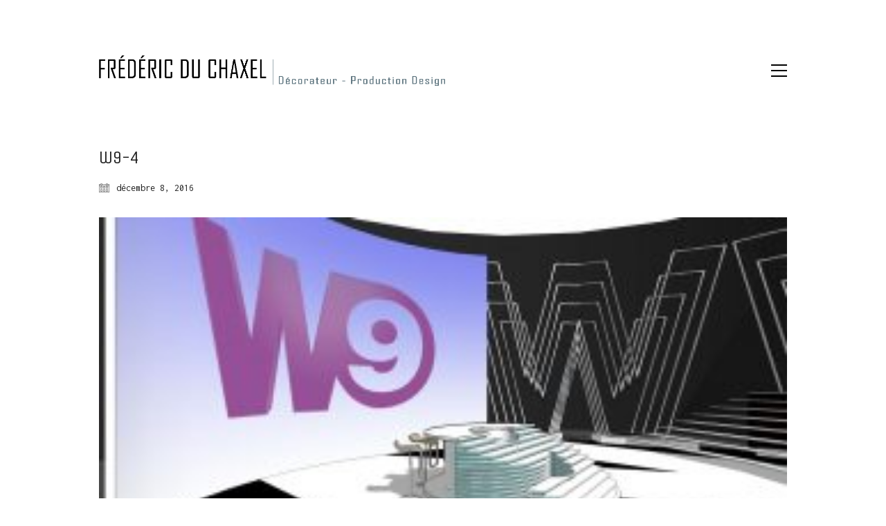

--- FILE ---
content_type: text/html; charset=UTF-8
request_url: http://fredericduchaxel.fr/portfolio/generale-studio/w9-4/
body_size: 11045
content:
<!DOCTYPE html>

<html class="no-js" lang="fr-FR">
<head>
    <meta charset="UTF-8">
    <meta name="viewport" content="width=device-width, initial-scale=1.0">

	<link rel="preconnect" href="https://fonts.googleapis.com">
<link rel="preconnect" href="https://fonts.gstatic.com" crossorigin>
<link rel="preload" href="https://fonts.gstatic.com/s/inconsolata/v21/QldgNThLqRwH-OJ1UHjlKENVzkWGVkL3GZQmAwLYxYWI2qfdm7Lpp4U8WR32kXWdycuJDA.woff" as="font" type="font/woff" crossorigin>
<link rel="preload" href="https://fonts.gstatic.com/s/unicaone/v8/DPEuYwWHyAYGVTSmalsRcd3emkUrFQ.woff2" as="font" type="font/woff2" crossorigin>
<meta name='robots' content='index, follow, max-image-preview:large, max-snippet:-1, max-video-preview:-1' />
<!-- Speed of this site is optimised by WP Performance Score Booster plugin v2.2 - https://dipakgajjar.com/wp-performance-score-booster/ -->

	<!-- This site is optimized with the Yoast SEO plugin v24.9 - https://yoast.com/wordpress/plugins/seo/ -->
	<title>w9-4 - Frederic du Chaxel</title>
	<link rel="canonical" href="http://fredericduchaxel.fr/portfolio/generale-studio/w9-4/" />
	<meta property="og:locale" content="fr_FR" />
	<meta property="og:type" content="article" />
	<meta property="og:title" content="w9-4 - Frederic du Chaxel" />
	<meta property="og:url" content="http://fredericduchaxel.fr/portfolio/generale-studio/w9-4/" />
	<meta property="og:site_name" content="Frederic du Chaxel" />
	<meta property="article:publisher" content="https://www.facebook.com/frederic.duchaxel" />
	<meta property="article:modified_time" content="2020-05-26T08:47:44+00:00" />
	<meta property="og:image" content="http://fredericduchaxel.fr/portfolio/generale-studio/w9-4" />
	<meta property="og:image:width" content="1250" />
	<meta property="og:image:height" content="621" />
	<meta property="og:image:type" content="image/jpeg" />
	<meta name="twitter:card" content="summary_large_image" />
	<script type="application/ld+json" class="yoast-schema-graph">{"@context":"https://schema.org","@graph":[{"@type":"WebPage","@id":"http://fredericduchaxel.fr/portfolio/generale-studio/w9-4/","url":"http://fredericduchaxel.fr/portfolio/generale-studio/w9-4/","name":"w9-4 - Frederic du Chaxel","isPartOf":{"@id":"https://fredericduchaxel.fr/#website"},"primaryImageOfPage":{"@id":"http://fredericduchaxel.fr/portfolio/generale-studio/w9-4/#primaryimage"},"image":{"@id":"http://fredericduchaxel.fr/portfolio/generale-studio/w9-4/#primaryimage"},"thumbnailUrl":"http://fredericduchaxel.fr/wp-content/uploads/2016/12/W9-4.jpg","datePublished":"2016-12-08T11:34:07+00:00","dateModified":"2020-05-26T08:47:44+00:00","breadcrumb":{"@id":"http://fredericduchaxel.fr/portfolio/generale-studio/w9-4/#breadcrumb"},"inLanguage":"fr-FR","potentialAction":[{"@type":"ReadAction","target":["http://fredericduchaxel.fr/portfolio/generale-studio/w9-4/"]}]},{"@type":"ImageObject","inLanguage":"fr-FR","@id":"http://fredericduchaxel.fr/portfolio/generale-studio/w9-4/#primaryimage","url":"http://fredericduchaxel.fr/wp-content/uploads/2016/12/W9-4.jpg","contentUrl":"http://fredericduchaxel.fr/wp-content/uploads/2016/12/W9-4.jpg","width":1250,"height":621},{"@type":"BreadcrumbList","@id":"http://fredericduchaxel.fr/portfolio/generale-studio/w9-4/#breadcrumb","itemListElement":[{"@type":"ListItem","position":1,"name":"Accueil","item":"https://fredericduchaxel.fr/"},{"@type":"ListItem","position":2,"name":"Générale Studio","item":"http://fredericduchaxel.fr/portfolio/generale-studio/"},{"@type":"ListItem","position":3,"name":"w9-4"}]},{"@type":"WebSite","@id":"https://fredericduchaxel.fr/#website","url":"https://fredericduchaxel.fr/","name":"Frederic du Chaxel","description":"Chef décorateur et 1er assistant décorateur cinéma et télévisison","potentialAction":[{"@type":"SearchAction","target":{"@type":"EntryPoint","urlTemplate":"https://fredericduchaxel.fr/?s={search_term_string}"},"query-input":{"@type":"PropertyValueSpecification","valueRequired":true,"valueName":"search_term_string"}}],"inLanguage":"fr-FR"}]}</script>
	<!-- / Yoast SEO plugin. -->


<link rel='dns-prefetch' href='//fonts.googleapis.com' />
<link rel="alternate" type="application/rss+xml" title="Frederic du Chaxel &raquo; Flux" href="http://fredericduchaxel.fr/feed/" />
<link rel="alternate" type="application/rss+xml" title="Frederic du Chaxel &raquo; Flux des commentaires" href="http://fredericduchaxel.fr/comments/feed/" />
<link rel="alternate" type="application/rss+xml" title="Frederic du Chaxel &raquo; w9-4 Flux des commentaires" href="http://fredericduchaxel.fr/portfolio/generale-studio/w9-4/feed/" />
<script type="text/javascript">
/* <![CDATA[ */
window._wpemojiSettings = {"baseUrl":"https:\/\/s.w.org\/images\/core\/emoji\/15.0.3\/72x72\/","ext":".png","svgUrl":"https:\/\/s.w.org\/images\/core\/emoji\/15.0.3\/svg\/","svgExt":".svg","source":{"concatemoji":"http:\/\/fredericduchaxel.fr\/wp-includes\/js\/wp-emoji-release.min.js"}};
/*! This file is auto-generated */
!function(i,n){var o,s,e;function c(e){try{var t={supportTests:e,timestamp:(new Date).valueOf()};sessionStorage.setItem(o,JSON.stringify(t))}catch(e){}}function p(e,t,n){e.clearRect(0,0,e.canvas.width,e.canvas.height),e.fillText(t,0,0);var t=new Uint32Array(e.getImageData(0,0,e.canvas.width,e.canvas.height).data),r=(e.clearRect(0,0,e.canvas.width,e.canvas.height),e.fillText(n,0,0),new Uint32Array(e.getImageData(0,0,e.canvas.width,e.canvas.height).data));return t.every(function(e,t){return e===r[t]})}function u(e,t,n){switch(t){case"flag":return n(e,"\ud83c\udff3\ufe0f\u200d\u26a7\ufe0f","\ud83c\udff3\ufe0f\u200b\u26a7\ufe0f")?!1:!n(e,"\ud83c\uddfa\ud83c\uddf3","\ud83c\uddfa\u200b\ud83c\uddf3")&&!n(e,"\ud83c\udff4\udb40\udc67\udb40\udc62\udb40\udc65\udb40\udc6e\udb40\udc67\udb40\udc7f","\ud83c\udff4\u200b\udb40\udc67\u200b\udb40\udc62\u200b\udb40\udc65\u200b\udb40\udc6e\u200b\udb40\udc67\u200b\udb40\udc7f");case"emoji":return!n(e,"\ud83d\udc26\u200d\u2b1b","\ud83d\udc26\u200b\u2b1b")}return!1}function f(e,t,n){var r="undefined"!=typeof WorkerGlobalScope&&self instanceof WorkerGlobalScope?new OffscreenCanvas(300,150):i.createElement("canvas"),a=r.getContext("2d",{willReadFrequently:!0}),o=(a.textBaseline="top",a.font="600 32px Arial",{});return e.forEach(function(e){o[e]=t(a,e,n)}),o}function t(e){var t=i.createElement("script");t.src=e,t.defer=!0,i.head.appendChild(t)}"undefined"!=typeof Promise&&(o="wpEmojiSettingsSupports",s=["flag","emoji"],n.supports={everything:!0,everythingExceptFlag:!0},e=new Promise(function(e){i.addEventListener("DOMContentLoaded",e,{once:!0})}),new Promise(function(t){var n=function(){try{var e=JSON.parse(sessionStorage.getItem(o));if("object"==typeof e&&"number"==typeof e.timestamp&&(new Date).valueOf()<e.timestamp+604800&&"object"==typeof e.supportTests)return e.supportTests}catch(e){}return null}();if(!n){if("undefined"!=typeof Worker&&"undefined"!=typeof OffscreenCanvas&&"undefined"!=typeof URL&&URL.createObjectURL&&"undefined"!=typeof Blob)try{var e="postMessage("+f.toString()+"("+[JSON.stringify(s),u.toString(),p.toString()].join(",")+"));",r=new Blob([e],{type:"text/javascript"}),a=new Worker(URL.createObjectURL(r),{name:"wpTestEmojiSupports"});return void(a.onmessage=function(e){c(n=e.data),a.terminate(),t(n)})}catch(e){}c(n=f(s,u,p))}t(n)}).then(function(e){for(var t in e)n.supports[t]=e[t],n.supports.everything=n.supports.everything&&n.supports[t],"flag"!==t&&(n.supports.everythingExceptFlag=n.supports.everythingExceptFlag&&n.supports[t]);n.supports.everythingExceptFlag=n.supports.everythingExceptFlag&&!n.supports.flag,n.DOMReady=!1,n.readyCallback=function(){n.DOMReady=!0}}).then(function(){return e}).then(function(){var e;n.supports.everything||(n.readyCallback(),(e=n.source||{}).concatemoji?t(e.concatemoji):e.wpemoji&&e.twemoji&&(t(e.twemoji),t(e.wpemoji)))}))}((window,document),window._wpemojiSettings);
/* ]]> */
</script>
<link rel='stylesheet' id='layerslider-css' href='http://fredericduchaxel.fr/wp-content/plugins/LayerSlider/assets/static/layerslider/css/layerslider.css' media='all' />
<link rel='stylesheet' id='ls-google-fonts-css' href='https://fonts.googleapis.com/css?family=Lato:100,100i,200,200i,300,300i,400,400i,500,500i,600,600i,700,700i,800,800i,900,900i%7COpen+Sans:100,100i,200,200i,300,300i,400,400i,500,500i,600,600i,700,700i,800,800i,900,900i%7CIndie+Flower:100,100i,200,200i,300,300i,400,400i,500,500i,600,600i,700,700i,800,800i,900,900i%7COswald:100,100i,200,200i,300,300i,400,400i,500,500i,600,600i,700,700i,800,800i,900,900i' media='all' />
<style id='wp-emoji-styles-inline-css'>

	img.wp-smiley, img.emoji {
		display: inline !important;
		border: none !important;
		box-shadow: none !important;
		height: 1em !important;
		width: 1em !important;
		margin: 0 0.07em !important;
		vertical-align: -0.1em !important;
		background: none !important;
		padding: 0 !important;
	}
</style>
<link rel='stylesheet' id='wp-block-library-css' href='http://fredericduchaxel.fr/wp-includes/css/dist/block-library/style.min.css' media='all' />
<style id='classic-theme-styles-inline-css'>
/*! This file is auto-generated */
.wp-block-button__link{color:#fff;background-color:#32373c;border-radius:9999px;box-shadow:none;text-decoration:none;padding:calc(.667em + 2px) calc(1.333em + 2px);font-size:1.125em}.wp-block-file__button{background:#32373c;color:#fff;text-decoration:none}
</style>
<style id='global-styles-inline-css'>
:root{--wp--preset--aspect-ratio--square: 1;--wp--preset--aspect-ratio--4-3: 4/3;--wp--preset--aspect-ratio--3-4: 3/4;--wp--preset--aspect-ratio--3-2: 3/2;--wp--preset--aspect-ratio--2-3: 2/3;--wp--preset--aspect-ratio--16-9: 16/9;--wp--preset--aspect-ratio--9-16: 9/16;--wp--preset--color--black: #000000;--wp--preset--color--cyan-bluish-gray: #abb8c3;--wp--preset--color--white: #ffffff;--wp--preset--color--pale-pink: #f78da7;--wp--preset--color--vivid-red: #cf2e2e;--wp--preset--color--luminous-vivid-orange: #ff6900;--wp--preset--color--luminous-vivid-amber: #fcb900;--wp--preset--color--light-green-cyan: #7bdcb5;--wp--preset--color--vivid-green-cyan: #00d084;--wp--preset--color--pale-cyan-blue: #8ed1fc;--wp--preset--color--vivid-cyan-blue: #0693e3;--wp--preset--color--vivid-purple: #9b51e0;--wp--preset--gradient--vivid-cyan-blue-to-vivid-purple: linear-gradient(135deg,rgba(6,147,227,1) 0%,rgb(155,81,224) 100%);--wp--preset--gradient--light-green-cyan-to-vivid-green-cyan: linear-gradient(135deg,rgb(122,220,180) 0%,rgb(0,208,130) 100%);--wp--preset--gradient--luminous-vivid-amber-to-luminous-vivid-orange: linear-gradient(135deg,rgba(252,185,0,1) 0%,rgba(255,105,0,1) 100%);--wp--preset--gradient--luminous-vivid-orange-to-vivid-red: linear-gradient(135deg,rgba(255,105,0,1) 0%,rgb(207,46,46) 100%);--wp--preset--gradient--very-light-gray-to-cyan-bluish-gray: linear-gradient(135deg,rgb(238,238,238) 0%,rgb(169,184,195) 100%);--wp--preset--gradient--cool-to-warm-spectrum: linear-gradient(135deg,rgb(74,234,220) 0%,rgb(151,120,209) 20%,rgb(207,42,186) 40%,rgb(238,44,130) 60%,rgb(251,105,98) 80%,rgb(254,248,76) 100%);--wp--preset--gradient--blush-light-purple: linear-gradient(135deg,rgb(255,206,236) 0%,rgb(152,150,240) 100%);--wp--preset--gradient--blush-bordeaux: linear-gradient(135deg,rgb(254,205,165) 0%,rgb(254,45,45) 50%,rgb(107,0,62) 100%);--wp--preset--gradient--luminous-dusk: linear-gradient(135deg,rgb(255,203,112) 0%,rgb(199,81,192) 50%,rgb(65,88,208) 100%);--wp--preset--gradient--pale-ocean: linear-gradient(135deg,rgb(255,245,203) 0%,rgb(182,227,212) 50%,rgb(51,167,181) 100%);--wp--preset--gradient--electric-grass: linear-gradient(135deg,rgb(202,248,128) 0%,rgb(113,206,126) 100%);--wp--preset--gradient--midnight: linear-gradient(135deg,rgb(2,3,129) 0%,rgb(40,116,252) 100%);--wp--preset--font-size--small: 13px;--wp--preset--font-size--medium: 20px;--wp--preset--font-size--large: 36px;--wp--preset--font-size--x-large: 42px;--wp--preset--spacing--20: 0.44rem;--wp--preset--spacing--30: 0.67rem;--wp--preset--spacing--40: 1rem;--wp--preset--spacing--50: 1.5rem;--wp--preset--spacing--60: 2.25rem;--wp--preset--spacing--70: 3.38rem;--wp--preset--spacing--80: 5.06rem;--wp--preset--shadow--natural: 6px 6px 9px rgba(0, 0, 0, 0.2);--wp--preset--shadow--deep: 12px 12px 50px rgba(0, 0, 0, 0.4);--wp--preset--shadow--sharp: 6px 6px 0px rgba(0, 0, 0, 0.2);--wp--preset--shadow--outlined: 6px 6px 0px -3px rgba(255, 255, 255, 1), 6px 6px rgba(0, 0, 0, 1);--wp--preset--shadow--crisp: 6px 6px 0px rgba(0, 0, 0, 1);}:where(.is-layout-flex){gap: 0.5em;}:where(.is-layout-grid){gap: 0.5em;}body .is-layout-flex{display: flex;}.is-layout-flex{flex-wrap: wrap;align-items: center;}.is-layout-flex > :is(*, div){margin: 0;}body .is-layout-grid{display: grid;}.is-layout-grid > :is(*, div){margin: 0;}:where(.wp-block-columns.is-layout-flex){gap: 2em;}:where(.wp-block-columns.is-layout-grid){gap: 2em;}:where(.wp-block-post-template.is-layout-flex){gap: 1.25em;}:where(.wp-block-post-template.is-layout-grid){gap: 1.25em;}.has-black-color{color: var(--wp--preset--color--black) !important;}.has-cyan-bluish-gray-color{color: var(--wp--preset--color--cyan-bluish-gray) !important;}.has-white-color{color: var(--wp--preset--color--white) !important;}.has-pale-pink-color{color: var(--wp--preset--color--pale-pink) !important;}.has-vivid-red-color{color: var(--wp--preset--color--vivid-red) !important;}.has-luminous-vivid-orange-color{color: var(--wp--preset--color--luminous-vivid-orange) !important;}.has-luminous-vivid-amber-color{color: var(--wp--preset--color--luminous-vivid-amber) !important;}.has-light-green-cyan-color{color: var(--wp--preset--color--light-green-cyan) !important;}.has-vivid-green-cyan-color{color: var(--wp--preset--color--vivid-green-cyan) !important;}.has-pale-cyan-blue-color{color: var(--wp--preset--color--pale-cyan-blue) !important;}.has-vivid-cyan-blue-color{color: var(--wp--preset--color--vivid-cyan-blue) !important;}.has-vivid-purple-color{color: var(--wp--preset--color--vivid-purple) !important;}.has-black-background-color{background-color: var(--wp--preset--color--black) !important;}.has-cyan-bluish-gray-background-color{background-color: var(--wp--preset--color--cyan-bluish-gray) !important;}.has-white-background-color{background-color: var(--wp--preset--color--white) !important;}.has-pale-pink-background-color{background-color: var(--wp--preset--color--pale-pink) !important;}.has-vivid-red-background-color{background-color: var(--wp--preset--color--vivid-red) !important;}.has-luminous-vivid-orange-background-color{background-color: var(--wp--preset--color--luminous-vivid-orange) !important;}.has-luminous-vivid-amber-background-color{background-color: var(--wp--preset--color--luminous-vivid-amber) !important;}.has-light-green-cyan-background-color{background-color: var(--wp--preset--color--light-green-cyan) !important;}.has-vivid-green-cyan-background-color{background-color: var(--wp--preset--color--vivid-green-cyan) !important;}.has-pale-cyan-blue-background-color{background-color: var(--wp--preset--color--pale-cyan-blue) !important;}.has-vivid-cyan-blue-background-color{background-color: var(--wp--preset--color--vivid-cyan-blue) !important;}.has-vivid-purple-background-color{background-color: var(--wp--preset--color--vivid-purple) !important;}.has-black-border-color{border-color: var(--wp--preset--color--black) !important;}.has-cyan-bluish-gray-border-color{border-color: var(--wp--preset--color--cyan-bluish-gray) !important;}.has-white-border-color{border-color: var(--wp--preset--color--white) !important;}.has-pale-pink-border-color{border-color: var(--wp--preset--color--pale-pink) !important;}.has-vivid-red-border-color{border-color: var(--wp--preset--color--vivid-red) !important;}.has-luminous-vivid-orange-border-color{border-color: var(--wp--preset--color--luminous-vivid-orange) !important;}.has-luminous-vivid-amber-border-color{border-color: var(--wp--preset--color--luminous-vivid-amber) !important;}.has-light-green-cyan-border-color{border-color: var(--wp--preset--color--light-green-cyan) !important;}.has-vivid-green-cyan-border-color{border-color: var(--wp--preset--color--vivid-green-cyan) !important;}.has-pale-cyan-blue-border-color{border-color: var(--wp--preset--color--pale-cyan-blue) !important;}.has-vivid-cyan-blue-border-color{border-color: var(--wp--preset--color--vivid-cyan-blue) !important;}.has-vivid-purple-border-color{border-color: var(--wp--preset--color--vivid-purple) !important;}.has-vivid-cyan-blue-to-vivid-purple-gradient-background{background: var(--wp--preset--gradient--vivid-cyan-blue-to-vivid-purple) !important;}.has-light-green-cyan-to-vivid-green-cyan-gradient-background{background: var(--wp--preset--gradient--light-green-cyan-to-vivid-green-cyan) !important;}.has-luminous-vivid-amber-to-luminous-vivid-orange-gradient-background{background: var(--wp--preset--gradient--luminous-vivid-amber-to-luminous-vivid-orange) !important;}.has-luminous-vivid-orange-to-vivid-red-gradient-background{background: var(--wp--preset--gradient--luminous-vivid-orange-to-vivid-red) !important;}.has-very-light-gray-to-cyan-bluish-gray-gradient-background{background: var(--wp--preset--gradient--very-light-gray-to-cyan-bluish-gray) !important;}.has-cool-to-warm-spectrum-gradient-background{background: var(--wp--preset--gradient--cool-to-warm-spectrum) !important;}.has-blush-light-purple-gradient-background{background: var(--wp--preset--gradient--blush-light-purple) !important;}.has-blush-bordeaux-gradient-background{background: var(--wp--preset--gradient--blush-bordeaux) !important;}.has-luminous-dusk-gradient-background{background: var(--wp--preset--gradient--luminous-dusk) !important;}.has-pale-ocean-gradient-background{background: var(--wp--preset--gradient--pale-ocean) !important;}.has-electric-grass-gradient-background{background: var(--wp--preset--gradient--electric-grass) !important;}.has-midnight-gradient-background{background: var(--wp--preset--gradient--midnight) !important;}.has-small-font-size{font-size: var(--wp--preset--font-size--small) !important;}.has-medium-font-size{font-size: var(--wp--preset--font-size--medium) !important;}.has-large-font-size{font-size: var(--wp--preset--font-size--large) !important;}.has-x-large-font-size{font-size: var(--wp--preset--font-size--x-large) !important;}
:where(.wp-block-post-template.is-layout-flex){gap: 1.25em;}:where(.wp-block-post-template.is-layout-grid){gap: 1.25em;}
:where(.wp-block-columns.is-layout-flex){gap: 2em;}:where(.wp-block-columns.is-layout-grid){gap: 2em;}
:root :where(.wp-block-pullquote){font-size: 1.5em;line-height: 1.6;}
</style>
<link rel='stylesheet' id='kalium-bootstrap-css-css' href='http://fredericduchaxel.fr/wp-content/themes/kalium/assets/css/bootstrap.min.css' media='all' />
<link rel='stylesheet' id='kalium-theme-base-css-css' href='http://fredericduchaxel.fr/wp-content/themes/kalium/assets/css/base.min.css' media='all' />
<link rel='stylesheet' id='kalium-theme-style-new-css-css' href='http://fredericduchaxel.fr/wp-content/themes/kalium/assets/css/new/style.min.css' media='all' />
<link rel='stylesheet' id='kalium-theme-other-css-css' href='http://fredericduchaxel.fr/wp-content/themes/kalium/assets/css/other.min.css' media='all' />
<link rel='stylesheet' id='kalium-style-css-css' href='http://fredericduchaxel.fr/wp-content/themes/kalium/style.css' media='all' />
<link rel='stylesheet' id='custom-skin-css' href='http://fredericduchaxel.fr/wp-content/themes/kalium/assets/css/custom-skin.css' media='all' />
<link rel='stylesheet' id='kalium-fluidbox-css-css' href='http://fredericduchaxel.fr/wp-content/themes/kalium/assets/vendors/fluidbox/css/fluidbox.min.css' media='all' />
<link rel='stylesheet' id='typolab-inconsolata-font-2-css' href='https://fonts.googleapis.com/css2?family=Inconsolata&#038;display=swap&#038;ver=3.18' media='all' />
<link rel='stylesheet' id='typolab-unica-one-font-3-css' href='https://fonts.googleapis.com/css2?family=Unica+One&#038;display=swap&#038;ver=3.18' media='all' />
    <script type="text/javascript">
		var ajaxurl = ajaxurl || 'http://fredericduchaxel.fr/wp-admin/admin-ajax.php';
		    </script>
	
<style data-custom-selectors>.font-2{font-family:"Inconsolata";font-style:normal;font-weight:normal}body, p, .section-title p, .single-portfolio-holder .details .project-description p{font-family:"Inconsolata";font-style:normal;font-weight:normal}</style>
<style data-custom-selectors>.font-3{font-family:"Unica One";font-style:normal;font-weight:normal}h1, h2, h3, h4, h5, h6{font-family:"Unica One";font-style:normal;font-weight:normal}</style><script type="text/javascript" src="http://fredericduchaxel.fr/wp-includes/js/jquery/jquery.min.js" id="jquery-core-js"></script>
<script type="text/javascript" src="http://fredericduchaxel.fr/wp-includes/js/jquery/jquery-migrate.min.js" id="jquery-migrate-js"></script>
<script type="text/javascript" src="http://fredericduchaxel.fr/wp-content/plugins/revslider/public/assets/js/rbtools.min.js" async id="tp-tools-js"></script>
<script type="text/javascript" src="http://fredericduchaxel.fr/wp-content/plugins/revslider/public/assets/js/rs6.min.js" async id="revmin-js"></script>
<script></script><meta name="generator" content="Powered by LayerSlider 7.9.10 - Build Heros, Sliders, and Popups. Create Animations and Beautiful, Rich Web Content as Easy as Never Before on WordPress." />
<!-- LayerSlider updates and docs at: https://layerslider.com -->
<link rel="https://api.w.org/" href="http://fredericduchaxel.fr/wp-json/" /><link rel="alternate" title="JSON" type="application/json" href="http://fredericduchaxel.fr/wp-json/wp/v2/media/7502" /><link rel="EditURI" type="application/rsd+xml" title="RSD" href="http://fredericduchaxel.fr/xmlrpc.php?rsd" />
<meta name="generator" content="WordPress 6.6.4" />
<link rel='shortlink' href='http://fredericduchaxel.fr/?p=7502' />
<link rel="alternate" title="oEmbed (JSON)" type="application/json+oembed" href="http://fredericduchaxel.fr/wp-json/oembed/1.0/embed?url=http%3A%2F%2Ffredericduchaxel.fr%2Fportfolio%2Fgenerale-studio%2Fw9-4%2F" />
<link rel="alternate" title="oEmbed (XML)" type="text/xml+oembed" href="http://fredericduchaxel.fr/wp-json/oembed/1.0/embed?url=http%3A%2F%2Ffredericduchaxel.fr%2Fportfolio%2Fgenerale-studio%2Fw9-4%2F&#038;format=xml" />
		<script type="text/javascript">
			var _statcounter = _statcounter || [];
			_statcounter.push({"tags": {"author": "admin"}});
		</script>
		<style id="theme-custom-css">.yourdiv {  color: red;  font-size: 20px;}.h4,.h5,.h6 {    margin-bottom: 3px !important;}.main-header {    padding-top: 30px !important;    padding-bottom: 40px !important;    background-color:  !Important}.main-header.menu-type-full-bg-menu .full-screen-menu.menu-skin-dark {    text-transform: uppercase !Important;background-color: rgba(26, 26, 26, 0.88) !Important;vertical-align: middle !Important;padding-top: 100px !Important;}.contact-form .send {    background: #A0A0A0 !Important;}.container {width: 80% !Important;}.gmnoprint {  display: none;}.main-footer .big-footer {text-align: center !important;}.portfolio-holder .thumb {position: initial !important;}.portfolio-holder .thumb .hover-state .info p a:hover {color: #222 !important;}.portfolio-holder .thumb .hover-state .info p a:after {background: #222 !important;}.strongi {font-size: 60px !important;font-family: \"Inconsolata\", cursive; text-transform: none !important;}.contact_form textarea {background-image: linear-gradient(#CCC 1px, transparent 1px) !important;border-color: #ccc !important;}.contact_form input {border-color: #ccc !important;}.single-portfolio-holder .gallery.gallery-type-description .row .lgrad { background-image: -webkit-linear-gradient(top, transparent 0%, rgba(242,242,242,0.9, 0.9) 100%);  background-image: -moz-linear-gradient(top, transparent 0%, rgba(242,242,242,0.9, 0.9) 100%);  background-image: -o-linear-gradient(top, transparent 0%, rgba(242,242,242,0.9) 100%);  background-image: linear-gradient(to bottom, transparent 0%, rgba(242,242,242,0.9) 100%);}.single-portfolio-holder .details .lgrad {background-image: -webkit-linear-gradient(top,transparent 0,rgba(242,242,242,.9) 100%); background-image: -moz-linear-gradient(top,transparent 0,rgba(242,242,242,.9) 100%); background-image: -o-linear-gradient(top,transparent 0,rgba(242,242,242,.9) 100%); background-image: linear-gradient(to bottom,transparent 0,rgba(242,242,242,0.9) 100%);}.auto-type-element {  font-size: 60px;  line-height: 90px;}.auto-type-element span.block {  background: #000;  color: #fff;  padding: 5px 10px;}@media screen and (max-width: 768px) {  .auto-type-element {    font-size: 30px;    line-height: normal;  }  .auto-type-element span.block {    background: #000;    color: #fff;    padding: 0px 8px;  }}.message-form .form-group .placeholder {padding-bottom: 1px;}.leave-reply-holder {background: #fff;}.single-portfolio-holder .social .likes {background: #fff;}</style>					<link rel="shortcut icon" href="http://fredericduchaxel.fr/wp-content/uploads/2016/01/FC.png">
						<script>var mobile_menu_breakpoint = 768;</script><style data-appended-custom-css="true">@media screen and (min-width:769px) { .mobile-menu-wrapper,.mobile-menu-overlay,.header-block__item--mobile-menu-toggle {display: none;} }</style><style data-appended-custom-css="true">@media screen and (max-width:768px) { .header-block__item--standard-menu-container {display: none;} }</style><style>.recentcomments a{display:inline !important;padding:0 !important;margin:0 !important;}</style><meta name="generator" content="Powered by WPBakery Page Builder - drag and drop page builder for WordPress."/>
<meta name="generator" content="Powered by Slider Revolution 6.6.20 - responsive, Mobile-Friendly Slider Plugin for WordPress with comfortable drag and drop interface." />
<script>function setREVStartSize(e){
			//window.requestAnimationFrame(function() {
				window.RSIW = window.RSIW===undefined ? window.innerWidth : window.RSIW;
				window.RSIH = window.RSIH===undefined ? window.innerHeight : window.RSIH;
				try {
					var pw = document.getElementById(e.c).parentNode.offsetWidth,
						newh;
					pw = pw===0 || isNaN(pw) || (e.l=="fullwidth" || e.layout=="fullwidth") ? window.RSIW : pw;
					e.tabw = e.tabw===undefined ? 0 : parseInt(e.tabw);
					e.thumbw = e.thumbw===undefined ? 0 : parseInt(e.thumbw);
					e.tabh = e.tabh===undefined ? 0 : parseInt(e.tabh);
					e.thumbh = e.thumbh===undefined ? 0 : parseInt(e.thumbh);
					e.tabhide = e.tabhide===undefined ? 0 : parseInt(e.tabhide);
					e.thumbhide = e.thumbhide===undefined ? 0 : parseInt(e.thumbhide);
					e.mh = e.mh===undefined || e.mh=="" || e.mh==="auto" ? 0 : parseInt(e.mh,0);
					if(e.layout==="fullscreen" || e.l==="fullscreen")
						newh = Math.max(e.mh,window.RSIH);
					else{
						e.gw = Array.isArray(e.gw) ? e.gw : [e.gw];
						for (var i in e.rl) if (e.gw[i]===undefined || e.gw[i]===0) e.gw[i] = e.gw[i-1];
						e.gh = e.el===undefined || e.el==="" || (Array.isArray(e.el) && e.el.length==0)? e.gh : e.el;
						e.gh = Array.isArray(e.gh) ? e.gh : [e.gh];
						for (var i in e.rl) if (e.gh[i]===undefined || e.gh[i]===0) e.gh[i] = e.gh[i-1];
											
						var nl = new Array(e.rl.length),
							ix = 0,
							sl;
						e.tabw = e.tabhide>=pw ? 0 : e.tabw;
						e.thumbw = e.thumbhide>=pw ? 0 : e.thumbw;
						e.tabh = e.tabhide>=pw ? 0 : e.tabh;
						e.thumbh = e.thumbhide>=pw ? 0 : e.thumbh;
						for (var i in e.rl) nl[i] = e.rl[i]<window.RSIW ? 0 : e.rl[i];
						sl = nl[0];
						for (var i in nl) if (sl>nl[i] && nl[i]>0) { sl = nl[i]; ix=i;}
						var m = pw>(e.gw[ix]+e.tabw+e.thumbw) ? 1 : (pw-(e.tabw+e.thumbw)) / (e.gw[ix]);
						newh =  (e.gh[ix] * m) + (e.tabh + e.thumbh);
					}
					var el = document.getElementById(e.c);
					if (el!==null && el) el.style.height = newh+"px";
					el = document.getElementById(e.c+"_wrapper");
					if (el!==null && el) {
						el.style.height = newh+"px";
						el.style.display = "block";
					}
				} catch(e){
					console.log("Failure at Presize of Slider:" + e)
				}
			//});
		  };</script>
<noscript><style> .wpb_animate_when_almost_visible { opacity: 1; }</style></noscript></head>
<body class="attachment attachment-template-default single single-attachment postid-7502 attachmentid-7502 attachment-jpeg has-fixed-footer wpb-js-composer js-comp-ver-7.5 vc_responsive">

<div class="mobile-menu-wrapper mobile-menu-slide">

    <div class="mobile-menu-container">

		<ul id="menu-menu-principal" class="menu"><li id="menu-item-6467" class="menu-item menu-item-type-post_type menu-item-object-page menu-item-6467"><a href="http://fredericduchaxel.fr/decors-de-fiction/">Décors de fiction</a></li>
<li id="menu-item-6501" class="menu-item menu-item-type-post_type menu-item-object-page menu-item-6501"><a href="http://fredericduchaxel.fr/decors-tv/">Décors TV</a></li>
<li id="menu-item-8192" class="menu-item menu-item-type-post_type menu-item-object-portfolio menu-item-8192"><a href="http://fredericduchaxel.fr/portfolio/graphisme/">Graphisme</a></li>
<li id="menu-item-7453" class="menu-item menu-item-type-post_type menu-item-object-page menu-item-7453"><a href="http://fredericduchaxel.fr/autres-projets/">Autres projets</a></li>
<li id="menu-item-4043" class="menu-item menu-item-type-post_type menu-item-object-page menu-item-4043"><a href="http://fredericduchaxel.fr/c-v/">C.V</a></li>
<li id="menu-item-4039" class="menu-item menu-item-type-post_type menu-item-object-page menu-item-4039"><a href="http://fredericduchaxel.fr/contact/">Contact</a></li>
</ul>
		            <form role="search" method="get" class="search-form" action="http://fredericduchaxel.fr/">
                <input type="search" class="search-field" placeholder="Search site..." value="" name="s" id="search_mobile_inp"/>

                <label for="search_mobile_inp">
                    <i class="fa fa-search"></i>
                </label>

                <input type="submit" class="search-submit" value="Go"/>
            </form>
		
		
		
    </div>

</div>

<div class="mobile-menu-overlay"></div>
<div class="wrapper" id="main-wrapper">

	    <header class="site-header main-header menu-type-full-bg-menu">

		<div class="header-block">

	
	<div class="header-block__row-container container">

		<div class="header-block__row header-block__row--main">
			        <div class="header-block__column header-block__logo header-block--auto-grow">
			<style data-appended-custom-css="true">.logo-image {width:500px;height:44px;}</style>    <a href="http://fredericduchaxel.fr" class="header-logo logo-image" aria-label="Go to homepage">
		            <img src="http://fredericduchaxel.fr/wp-content/uploads/2016/03/Logo-site-08.png" class="main-logo" width="500" height="44" alt="FREDERIC DU CHAXEL"/>
		    </a>
        </div>
		        <div class="header-block__column header-block--content-right header-block--align-right">

            <div class="header-block__items-row">
				<div class="header-block__item header-block__item--type-open-fullscreen-menu"><a href="#" class="toggle-bars menu-skin-dark" aria-label="Toggle navigation" role="button" data-action="fullscreen-menu" data-default-skin="menu-skin-dark" data-active-skin="menu-skin-light">        <span class="toggle-bars__column">
            <span class="toggle-bars__bar-lines">
                <span class="toggle-bars__bar-line toggle-bars__bar-line--top"></span>
                <span class="toggle-bars__bar-line toggle-bars__bar-line--middle"></span>
                <span class="toggle-bars__bar-line toggle-bars__bar-line--bottom"></span>
            </span>
        </span>
		</a></div>            </div>

        </div>
				</div>

	</div>

	
</div>
        <div class="fullscreen-menu full-screen-menu menu-open-effect-fade menu-skin-dark menu-aligned-center has-fullmenu-footer translucent-background">
            <div class="fullscreen-menu-navigation">
                <div class="container">
                    <nav>
						<ul id="menu-menu-principal-1" class="menu"><li class="menu-item menu-item-type-post_type menu-item-object-page menu-item-6467"><a href="http://fredericduchaxel.fr/decors-de-fiction/"><span>Décors de fiction</span></a></li>
<li class="menu-item menu-item-type-post_type menu-item-object-page menu-item-6501"><a href="http://fredericduchaxel.fr/decors-tv/"><span>Décors TV</span></a></li>
<li class="menu-item menu-item-type-post_type menu-item-object-portfolio menu-item-8192"><a href="http://fredericduchaxel.fr/portfolio/graphisme/"><span>Graphisme</span></a></li>
<li class="menu-item menu-item-type-post_type menu-item-object-page menu-item-7453"><a href="http://fredericduchaxel.fr/autres-projets/"><span>Autres projets</span></a></li>
<li class="menu-item menu-item-type-post_type menu-item-object-page menu-item-4043"><a href="http://fredericduchaxel.fr/c-v/"><span>C.V</span></a></li>
<li class="menu-item menu-item-type-post_type menu-item-object-page menu-item-4039"><a href="http://fredericduchaxel.fr/contact/"><span>Contact</span></a></li>
</ul>                    </nav>
                </div>
            </div>

			                <div class="fullscreen-menu-footer">
                    <div class="container">
                        <div class="right-part">
							<ul class="social-networks rounded"><li><a href="https://fr.linkedin.com/in/frédéric-du-chaxel-76143799" target="_blank" class="linkedin" title="LinkedIn" aria-label="LinkedIn" rel="noopener"><i class="fab fa-linkedin"></i><span class="name">LinkedIn</span></a></li><li><a href="https://www.facebook.com/frederic.duchaxel" target="_blank" class="facebook" title="Facebook" aria-label="Facebook" rel="noopener"><i class="fab fa-facebook"></i><span class="name">Facebook</span></a></li></ul>                        </div>
                        <div class="left-part">
							© Copyright 2016. All Rights Reserved.                        </div>
                    </div>
                </div>
			
        </div>
		
    </header>

        <div class="single-post single-post--no-featured-image">

            <div class="container">

                <div class="row">

					<article id="post-7502" class="post post-7502 attachment type-attachment status-inherit hentry">
	
		
	<section class="post--column post-body">
		
		<header class="entry-header">

	<h1 class="post-title entry-title">w9-4</h1>
</header>            <section class="post-meta-only">

				            <div class="post-meta date updated published">
                <i class="icon icon-basic-calendar"></i>
				décembre 8, 2016            </div>
		
            </section>
		            <section class="post-content post-formatting">
				<p class="attachment"><a href='http://fredericduchaxel.fr/wp-content/uploads/2016/12/W9-4.jpg'><img decoding="async" width="300" height="149" src="http://fredericduchaxel.fr/wp-content/uploads/2016/12/W9-4-300x149.jpg" class="attachment-medium size-medium" alt="" srcset="http://fredericduchaxel.fr/wp-content/uploads/2016/12/W9-4-300x149.jpg 300w, http://fredericduchaxel.fr/wp-content/uploads/2016/12/W9-4-768x382.jpg 768w, http://fredericduchaxel.fr/wp-content/uploads/2016/12/W9-4-1024x509.jpg 1024w, http://fredericduchaxel.fr/wp-content/uploads/2016/12/W9-4-1116x554.jpg 1116w, http://fredericduchaxel.fr/wp-content/uploads/2016/12/W9-4-806x400.jpg 806w, http://fredericduchaxel.fr/wp-content/uploads/2016/12/W9-4-558x277.jpg 558w, http://fredericduchaxel.fr/wp-content/uploads/2016/12/W9-4-655x325.jpg 655w, http://fredericduchaxel.fr/wp-content/uploads/2016/12/W9-4.jpg 1250w" sizes="(max-width: 300px) 100vw, 300px" /></a></p>
            </section>
				
	</section>
	
		
</article>
                </div>

            </div>

        </div>
		    <section class="post-comment-form">

        <div class="container">

				<div id="respond" class="comment-respond">
		<h3 id="reply-title" class="comment-reply-title">Share your thoughts <small><a rel="nofollow" id="cancel-comment-reply-link" href="/portfolio/generale-studio/w9-4/#respond" style="display:none;">Annuler la réponse</a></small></h3><form action="http://fredericduchaxel.fr/wp-comments-post.php" method="post" id="commentform" class="comment-form" novalidate><p class="labeled-textarea-row comment-form-comment"><label for="comment">Commentaire <span class="required">*</span></label> <textarea id="comment" name="comment" cols="45" rows="8" maxlength="65525" required></textarea></p><p class="labeled-input-row comment-form-author"><label for="author">Nom <span class="required">*</span></label> <input id="author" name="author" type="text" value="" size="30" maxlength="245" autocomplete="name" required /></p>
<p class="labeled-input-row comment-form-email"><label for="email">E-mail <span class="required">*</span></label> <input id="email" name="email" type="email" value="" size="30" maxlength="100" autocomplete="email" required /></p>
<p class="labeled-input-row comment-form-url"><label for="url">Site web</label> <input id="url" name="url" type="url" value="" size="30" maxlength="200" autocomplete="url" /></p>
<p class="form-submit"><input name="submit" type="submit" id="submit" class="button" value="Comment" /> <input type='hidden' name='comment_post_ID' value='7502' id='comment_post_ID' />
<input type='hidden' name='comment_parent' id='comment_parent' value='0' />
</p><p style="display: none !important;" class="akismet-fields-container" data-prefix="ak_"><label>&#916;<textarea name="ak_hp_textarea" cols="45" rows="8" maxlength="100"></textarea></label><input type="hidden" id="ak_js_1" name="ak_js" value="236"/><script>document.getElementById( "ak_js_1" ).setAttribute( "value", ( new Date() ).getTime() );</script></p></form>	</div><!-- #respond -->
	
        </div>

    </section>
</div><!-- .wrapper -->
<footer id="footer" role="contentinfo" class="site-footer main-footer footer-bottom-horizontal fixed-footer fixed-footer-fade">

	
	
        <div class="footer-bottom">

            <div class="container">

                <div class="footer-bottom-content">

					
                        <div class="footer-content-right">
							<ul class="social-networks textual"><li><a href="https://fr.linkedin.com/in/frédéric-du-chaxel-76143799" target="_blank" class="linkedin" title="LinkedIn" aria-label="LinkedIn" rel="noopener"><i class="fab fa-linkedin"></i><span class="name">LinkedIn</span></a></li><li><a href="https://www.facebook.com/frederic.duchaxel" target="_blank" class="facebook" title="Facebook" aria-label="Facebook" rel="noopener"><i class="fab fa-facebook"></i><span class="name">Facebook</span></a></li></ul>                        </div>

					
					
                        <div class="footer-content-left">

                            <div class="copyrights site-info">
                                <p>© Copyright 2016. All Rights Reserved.</p>
                            </div>

                        </div>

					                </div>

            </div>

        </div>

	
</footer>
		<script>
			window.RS_MODULES = window.RS_MODULES || {};
			window.RS_MODULES.modules = window.RS_MODULES.modules || {};
			window.RS_MODULES.waiting = window.RS_MODULES.waiting || [];
			window.RS_MODULES.defered = false;
			window.RS_MODULES.moduleWaiting = window.RS_MODULES.moduleWaiting || {};
			window.RS_MODULES.type = 'compiled';
		</script>
				<!-- Start of StatCounter Code -->
		<script>
			<!--
			var sc_project=10820921;
			var sc_security="5c11abc7";
					</script>
        <script type="text/javascript" src="https://www.statcounter.com/counter/counter.js" async></script>
		<noscript><div class="statcounter"><a title="web analytics" href="https://statcounter.com/"><img class="statcounter" src="https://c.statcounter.com/10820921/0/5c11abc7/0/" alt="web analytics" /></a></div></noscript>
		<!-- End of StatCounter Code -->
		<script type="application/ld+json">{"@context":"https:\/\/schema.org\/","@type":"Organization","name":"Frederic du Chaxel","url":"http:\/\/fredericduchaxel.fr","logo":"http:\/\/fredericduchaxel.fr\/wp-content\/uploads\/2016\/03\/Logo-site-08.png"}</script>    <a href="#top" class="go-to-top position-bottom-right" data-type="pixels"
       data-val="500">
        <i class="flaticon-bottom4"></i>
    </a>
	<link rel='stylesheet' id='kalium-fontawesome-css-css' href='http://fredericduchaxel.fr/wp-content/themes/kalium/assets/vendors/font-awesome/css/all.min.css' media='all' />
<link rel='stylesheet' id='rs-plugin-settings-css' href='http://fredericduchaxel.fr/wp-content/plugins/revslider/public/assets/css/rs6.css' media='all' />
<style id='rs-plugin-settings-inline-css'>
#rs-demo-id {}
</style>
<script type="text/javascript" src="http://fredericduchaxel.fr/wp-content/plugins/wp-performance-score-booster/assets/js/preloader.min.js" id="wppsb-preloader-js"></script>
<script type="text/javascript" src="http://fredericduchaxel.fr/wp-content/themes/kalium/assets/vendors/gsap/gsap.min.js" id="kalium-gsap-js-js"></script>
<script type="text/javascript" src="http://fredericduchaxel.fr/wp-content/themes/kalium/assets/vendors/gsap/ScrollToPlugin.min.js" id="kalium-gsap-scrollto-js-js"></script>
<script type="text/javascript" src="http://fredericduchaxel.fr/wp-content/themes/kalium/assets/vendors/scrollmagic/ScrollMagic.min.js" id="kalium-scrollmagic-js-js"></script>
<script type="text/javascript" src="http://fredericduchaxel.fr/wp-content/themes/kalium/assets/vendors/scrollmagic/plugins/animation.gsap.min.js" id="kalium-scrollmagic-gsap-js-js"></script>
<script type="text/javascript" src="http://fredericduchaxel.fr/wp-content/themes/kalium/assets/vendors/jquery-libs/jquery.ba-throttle-debounce.js" id="kalium-jquery-throttle-debounce-js-js"></script>
<script type="text/javascript" src="http://fredericduchaxel.fr/wp-content/themes/kalium/assets/vendors/fluidbox/jquery.fluidbox.min.js" id="kalium-fluidbox-js-js"></script>
<script type="text/javascript" src="http://fredericduchaxel.fr/wp-includes/js/comment-reply.min.js" id="comment-reply-js" async="async" data-wp-strategy="async"></script>
<script type="text/javascript" id="kalium-main-js-js-before">
/* <![CDATA[ */
var _k = _k || {}; _k.enqueueAssets = {"js":{"light-gallery":[{"src":"http:\/\/fredericduchaxel.fr\/wp-content\/themes\/kalium\/assets\/vendors\/light-gallery\/lightgallery-all.min.js"}],"videojs":[{"src":"http:\/\/fredericduchaxel.fr\/wp-content\/themes\/kalium\/assets\/vendors\/video-js\/video.min.js"}]},"css":{"light-gallery":[{"src":"http:\/\/fredericduchaxel.fr\/wp-content\/themes\/kalium\/assets\/vendors\/light-gallery\/css\/lightgallery.min.css"},{"src":"http:\/\/fredericduchaxel.fr\/wp-content\/themes\/kalium\/assets\/vendors\/light-gallery\/css\/lg-transitions.min.css"}],"videojs":[{"src":"http:\/\/fredericduchaxel.fr\/wp-content\/themes\/kalium\/assets\/vendors\/video-js\/video-js.min.css"}]}};
var _k = _k || {}; _k.require = function(e){var t=e instanceof Array?e:[e],r=function(e){var t,t;e.match(/\.js(\?.*)?$/)?(t=document.createElement("script")).src=e:((t=document.createElement("link")).rel="stylesheet",t.href=e);var r=!1,a=jQuery("[data-deploader]").each((function(t,a){e!=jQuery(a).attr("src")&&e!=jQuery(a).attr("href")||(r=!0)})).length;r||(t.setAttribute("data-deploader",a),jQuery("head").append(t))},a;return new Promise((function(e,a){var n=0,c=function(t){if(t&&t.length){var a=t.shift(),n=a.match(/\.js(\?.*)?$/)?"script":"text";jQuery.ajax({dataType:n,url:a,cache:!0}).success((function(){r(a)})).always((function(){a.length&&c(t)}))}else e()};c(t)}))};;
/* ]]> */
</script>
<script type="text/javascript" src="http://fredericduchaxel.fr/wp-content/themes/kalium/assets/js/main.min.js" id="kalium-main-js-js"></script>
<script></script>
<!-- TET: 0.225088 / 3.18 -->
</body>
</html>